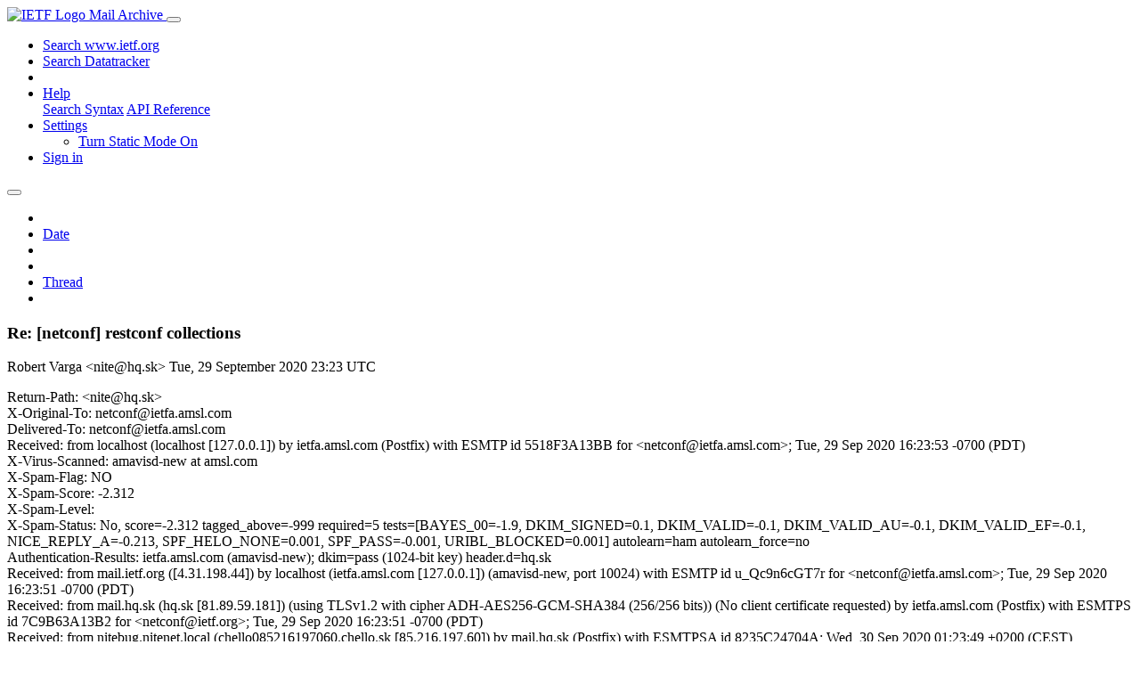

--- FILE ---
content_type: text/html; charset=utf-8
request_url: https://mailarchive.ietf.org/arch/msg/netconf/Xz5SDoK1wu9AjjPPyeO37k-0zIg/
body_size: 6235
content:
<!DOCTYPE html> 
<html lang="en">
<head>
    <meta charset="utf-8">
    <meta http-equiv="X-UA-Compatible" content="IE=edge">
    <meta name="viewport" content="width=device-width, initial-scale=1">
    <meta name="description" content="Search IETF mail list archives">
    <title>Re: [netconf] restconf collections</title>

    

    <link rel="stylesheet" type="text/css" href="https://static.ietf.org/mailarchive/2.37.1/fontawesome/css/all.css">
    <link rel="stylesheet" type="text/css" href="https://static.ietf.org/mailarchive/2.37.1/mlarchive/css/bootstrap_custom.css">
    <link rel="stylesheet" type="text/css" href="https://static.ietf.org/mailarchive/2.37.1/mlarchive/css/styles.css">

    

    

</head>

<body>

<!-- Container -->
<div id="container">

    <header class="navbar navbar-expand-md navbar-dark fixed-top px-3 py-0">
        <div class="container-fluid">
            <a class="navbar-brand p-0" href="/">
                <img alt="IETF Logo" src="https://static.ietf.org/mailarchive/2.37.1/mlarchive/images/ietflogo-small-transparent.png">
                <span class="navbar-text d-none d-md-inline-block">
                
                Mail Archive
                
                </span>
            </a>
            <button class="navbar-toggler" type="button" data-bs-toggle="collapse" data-bs-target="#navbar-main" aria-controls="navbar-main" aria-expanded="false" aria-label="Toggle navigation">
                <span class="navbar-toggler-icon"></span>
            </button>

            
            <div id="navbar-main" class="navbar-header collapse navbar-collapse">
                <ul class="navbar-nav ms-auto">
                    <li class="nav-item d-none d-lg-inline">
                        <a class="nav-link" href="https://www.ietf.org/search/">Search www.ietf.org</a>
                    </li>
                    <li class="nav-item d-none d-lg-inline">
                        <a class="nav-link" href="https://datatracker.ietf.org">Search Datatracker</a>
                    </li>
		            <li class="nav-item d-none d-lg-inline navbar-text pipe"></li>

                    <li class="nav-item dropdown">
                        <a class="nav-link dropdown-toggle" href="#" id="navbar-help" role="button" data-bs-toggle="dropdown" aria-haspopup="true" aria-expanded="false">Help</a>
                        <div class="dropdown-menu" aria-labelledby="navbar-help">
                            <a class="dropdown-item" href="/arch/help/">Search Syntax</a>
                            <a class="dropdown-item" href="/docs/api-reference/">API Reference</a>
                        </div>
                    </li>

                    
                    
                    
                    
                    
                    <li class="nav-item dropdown me-2">
                        <a id="nav-settings-anchor" class="nav-link dropdown-toggle" href="#" id="navbar-settings" role="button" data-bs-toggle="dropdown" aria-haspopup="true" aria-expanded="false">Settings</a>
                        <ul class="dropdown-menu" aria-labelledby="navbar-settings">
                            <li><a id="toggle-static" class="dropdown-item" href="#">Turn Static Mode On</a></li>
                        </ul>
                    </li>
                    

                    
                    <li class="nav-item">
                        
                            <a class="nav-link" href="/oidc/authenticate/" rel="nofollow">Sign in</a>
                        
                    </li>
                    
                </ul>
            </div> <!-- navbar-header -->
            
        </div> <!-- container-fluid -->
    </header>

            <!-- 
            <noscript>
                <p class="navbar-text"><small>Enable Javascript for full functionality.</small></p>
            </noscript>
            -->

        <!-- Django Messages -->
        


    <!-- Content -->
    <div id="content">
        

<div class="container-fluid">

  <nav class="navbar navbar-expand-md navbar-light bg-light rounded shadow-sm navbar-msg-detail my-2">
      <button type="button" class="navbar-toggler" data-bs-toggle="collapse" data-bs-target="#id-navbar-top" aria-expanded="false">
        <span class="navbar-toggler-icon"></span>
      </button>

    <!-- Collect the nav links, forms, and other content for toggling -->
    <div class="collapse navbar-collapse navbar-detail px-5" id="id-navbar-top">
      <ul class="navbar-nav">
        <li class="nav-item" title="Previous by date">
          
            <a class="nav-link previous-in-list" href="/arch/msg/netconf/QiRi5jRY3lCtCFx8GaSb_HObnWc/" aria-label="previous in list">
          
            <span class="fa fa-chevron-left" aria-hidden="true"></span>
            </a>
        </li>
        <li class="nav-item" title="Date Index">
          <a class="nav-link date-index" href="/arch/browse/netconf/?index=Xz5SDoK1wu9AjjPPyeO37k-0zIg">Date</a>
        </li>
        <li class="nav-item" title="Next by date">
          
            <a class="nav-link next-in-list" href="/arch/msg/netconf/J5t7RyM7IeWEvmK_6mv2t_cYb0E/" aria-label="next in list">
          
            <span class="fa fa-chevron-right" aria-hidden="true"></span>
            </a>
        </li>
        <li class="nav-item" title="Previous in thread">
          
            <a class="nav-link previous-in-thread" href="/arch/msg/netconf/7tyN7bYBMj-8vSrrk-TwL8YVRic/" aria-label="previous in thread">
          
            <span class="fa fa-chevron-left" aria-hidden="true"></span>
            </a>
        </li>
        <li class="nav-item" title="Thread Index">
          <a class="nav-link thread-index" href="/arch/browse/netconf/?gbt=1&amp;index=Xz5SDoK1wu9AjjPPyeO37k-0zIg">Thread</a>
        </li>
        <li class="nav-item" title="Next in thread">
          
            <a class="nav-link next-in-thread" href="/arch/msg/netconf/QiRi5jRY3lCtCFx8GaSb_HObnWc/" aria-label="next in thread">
          
            <span class="fa fa-chevron-right" aria-hidden="true"></span>
            </a>
        </li>
        
      </ul>
      <ul class="nav navbar-nav navbar-right">
      </ul>
    </div><!-- /.navbar-collapse -->
</nav>

  
  <div class="row">

    <div class="msg-detail col-md-8 pt-3" data-static-date-index-url="/arch/browse/static/netconf/2020/#Xz5SDoK1wu9AjjPPyeO37k-0zIg" data-static-thread-index-url="/arch/browse/static/netconf/thread/2020/#Xz5SDoK1wu9AjjPPyeO37k-0zIg" data-date-index-url="/arch/browse/netconf/?index=Xz5SDoK1wu9AjjPPyeO37k-0zIg" data-thread-index-url="/arch/browse/netconf/?gbt=1&amp;index=Xz5SDoK1wu9AjjPPyeO37k-0zIg">
      
      <div id="msg-body" data-message-url="https://mailarchive.ietf.org/arch/msg/netconf/Xz5SDoK1wu9AjjPPyeO37k-0zIg/">
    <div id="message-links">
      
        <a href="mailto:netconf@ietf.org?subject=Re: [netconf] restconf collections" class="reply-link" title="Reply"><i class="fas fa-reply fa-lg"></i></a>
      
      <a href="/arch/msg/netconf/Xz5SDoK1wu9AjjPPyeO37k-0zIg/download/" class="download-link" title="Message Download"><i class="fa fa-download fa-lg"></i></a>
      <a href="https://mailarchive.ietf.org/arch/msg/netconf/Xz5SDoK1wu9AjjPPyeO37k-0zIg/" class="detail-link" title="Message Detail"><i class="fa fa-link fa-lg"></i></a>
    </div>
    <h3>Re: [netconf] restconf collections</h3>
    <p id="msg-info" class="msg-header">
      <span id="msg-from" class="pipe">Robert Varga &lt;nite@hq.sk&gt;</span>
      <span id="msg-date" class="pipe">Tue, 29 September  2020 23:23 UTC</span>
    </p>
    <div id="msg-header" class="msg-header">
      <p>
      
        Return-Path: &lt;nite@hq.sk&gt;<br />
      
        X-Original-To: netconf@ietfa.amsl.com<br />
      
        Delivered-To: netconf@ietfa.amsl.com<br />
      
        Received: from localhost (localhost [127.0.0.1]) by ietfa.amsl.com (Postfix) with ESMTP id 5518F3A13BB for &lt;netconf@ietfa.amsl.com&gt;; Tue, 29 Sep 2020 16:23:53 -0700 (PDT)<br />
      
        X-Virus-Scanned: amavisd-new at amsl.com<br />
      
        X-Spam-Flag: NO<br />
      
        X-Spam-Score: -2.312<br />
      
        X-Spam-Level: <br />
      
        X-Spam-Status: No, score=-2.312 tagged_above=-999 required=5 tests=[BAYES_00=-1.9, DKIM_SIGNED=0.1, DKIM_VALID=-0.1, DKIM_VALID_AU=-0.1, DKIM_VALID_EF=-0.1, NICE_REPLY_A=-0.213, SPF_HELO_NONE=0.001, SPF_PASS=-0.001, URIBL_BLOCKED=0.001] autolearn=ham autolearn_force=no<br />
      
        Authentication-Results: ietfa.amsl.com (amavisd-new); dkim=pass (1024-bit key) header.d=hq.sk<br />
      
        Received: from mail.ietf.org ([4.31.198.44]) by localhost (ietfa.amsl.com [127.0.0.1]) (amavisd-new, port 10024) with ESMTP id u_Qc9n6cGT7r for &lt;netconf@ietfa.amsl.com&gt;; Tue, 29 Sep 2020 16:23:51 -0700 (PDT)<br />
      
        Received: from mail.hq.sk (hq.sk [81.89.59.181]) (using TLSv1.2 with cipher ADH-AES256-GCM-SHA384 (256/256 bits)) (No client certificate requested) by ietfa.amsl.com (Postfix) with ESMTPS id 7C9B63A13B2 for &lt;netconf@ietf.org&gt;; Tue, 29 Sep 2020 16:23:51 -0700 (PDT)<br />
      
        Received: from nitebug.nitenet.local (chello085216197060.chello.sk [85.216.197.60]) by mail.hq.sk (Postfix) with ESMTPSA id 8235C24704A; Wed, 30 Sep 2020 01:23:49 +0200 (CEST)<br />
      
        DKIM-Signature: v=1; a=rsa-sha256; c=relaxed/simple; d=hq.sk; s=mail; t=1601421829; bh=GnScfSz0xCek9ow9WBENSQDgu3xCh0+OL0F61CJy1yk=; h=Subject:To:Cc:References:From:Date:In-Reply-To; b=nPtvMupBcyubWjjoMKZ2D1DGbmG5Y718mY96nGEOxtUCy8ZEQQraSkIMV6h4TGBRK 1QS3KEItFL3xL2LRgGJLsH2Cn1fqr39FMxpSlTR6ICDMW3gl8iJIokH6uDVst5yygv Jjor9o5+tcZ+BhcOFE2hqfVv9mtEU2DIQLCtFC/E=<br />
      
        To: Martin Björklund &lt;mbj+ietf@4668.se&gt;, kent+ietf@watsen.net<br />
      
        Cc: netconf@ietf.org<br />
      
        References: &lt;CABCOCHTT=vQWNY9iTUG8Dy8s7qrA0sP5rKcRgsjZkWuXG+q78Q@mail.gmail.com&gt; &lt;01000174d5174af9-848a769d-ef3f-49a6-b1d6-1eb8349a489f-000000@email.amazonses.com&gt; &lt;01000174daf6ded3-0ba5564d-f1c7-4c65-90dc-d8a22f2f9395-000000@email.amazonses.com&gt; &lt;20200929.205710.165167541047857442.id@4668.se&gt;<br />
      
        From: Robert Varga &lt;nite@hq.sk&gt;<br />
      
        Message-ID: &lt;a3b512a2-7399-3956-e7af-1e8d31f4d9cb@hq.sk&gt;<br />
      
        Date: Wed, 30 Sep 2020 01:23:49 +0200<br />
      
        User-Agent: Mozilla/5.0 (X11; Linux x86_64; rv:68.0) Gecko/20100101 Thunderbird/68.11.0<br />
      
        MIME-Version: 1.0<br />
      
        In-Reply-To: &lt;20200929.205710.165167541047857442.id@4668.se&gt;<br />
      
        Content-Type: multipart/signed; micalg=&quot;pgp-sha512&quot;; protocol=&quot;application/pgp-signature&quot;; boundary=&quot;B4qgGWHLEAK4Nart151jbYHhAUGMrwLL1&quot;<br />
      
        Archived-At: &lt;https://mailarchive.ietf.org/arch/msg/netconf/Xz5SDoK1wu9AjjPPyeO37k-0zIg&gt;<br />
      
        Subject: Re: [netconf] restconf collections<br />
      
        X-BeenThere: netconf@ietf.org<br />
      
        X-Mailman-Version: 2.1.29<br />
      
        Precedence: list<br />
      
        List-Id: NETCONF WG list &lt;netconf.ietf.org&gt;<br />
      
        List-Unsubscribe: &lt;https://www.ietf.org/mailman/options/netconf&gt;, &lt;mailto:netconf-request@ietf.org?subject=unsubscribe&gt;<br />
      
        List-Archive: &lt;https://mailarchive.ietf.org/arch/browse/netconf/&gt;<br />
      
        List-Post: &lt;mailto:netconf@ietf.org&gt;<br />
      
        List-Help: &lt;mailto:netconf-request@ietf.org?subject=help&gt;<br />
      
        List-Subscribe: &lt;https://www.ietf.org/mailman/listinfo/netconf&gt;, &lt;mailto:netconf-request@ietf.org?subject=subscribe&gt;<br />
      
        X-List-Received-Date: Tue, 29 Sep 2020 23:23:53 -0000<br />
      
      </p>
    </div>
    <div class="msg-payload">
      
          <pre class="wordwrap">On 29/09/2020 20:57, Martin Björklund wrote:
&gt; Also, since the main objective is efficient retrieval, &quot;sort-by&quot;
&gt; can perhaps be removed.  Consider large lists in operational state
&gt; that also change often.

+1.

Getting hold of enough state to guarantee stable iteration order can be
done quite efficiently.

Sorting requires touching the data indices at the very least (to
understand that no sorting is needed), potentially a huge
CPU/MEM/network operation at the worst (a.k.a. &quot;establish global order
of entities in a distributed system&quot;).

If the criteria is user-specified, the possibility of a DoS becomes very
real -- and hence the question becomes &#x27;can the query be sufficiently
analyzed to reject it early and prevent overloading the system?&#x27; :)

Regards,
Robert

</pre>

      
    </div>
    <div>
      
        <ul class="attachment-list">
        
          <li><h3><span class="label label-default">Attachment:</span><a href="/arch/msg/netconf/Xz5SDoK1wu9AjjPPyeO37k-0zIg/3/"> signature.asc</a></h3></li>
        
        </ul>
      
    </div>
</div> <!-- msg-body -->




            <div id="message-thread">

        
<ul class="thread-snippet">

    <li class="depth-6"><a href="/arch/msg/netconf/NB_xWZnOQZTIxQp5QlsylpcByWg/">Re: [netconf] restconf collections</a>&nbsp;&nbsp;Kent Watsen</li>

    <li class="depth-0"><a href="/arch/msg/netconf/lGTR-w942S9u6xxQiRasa5-V5Zo/">[netconf] restconf collections</a>&nbsp;&nbsp;Kent Watsen</li>

    <li class="depth-1"><a href="/arch/msg/netconf/KCeY98B7BAOajajc7Ii4B-_NrCY/">Re: [netconf] restconf collections</a>&nbsp;&nbsp;Per Andersson (perander)</li>

    <li class="depth-2"><a href="/arch/msg/netconf/NOC9mz0L8R4ORRT8Rr3w0A_jWK0/">Re: [netconf] restconf collections</a>&nbsp;&nbsp;Kent Watsen</li>

    <li class="depth-1"><a href="/arch/msg/netconf/bDR3TNXrO_AAtyOeM-b8KWwrO-o/">Re: [netconf] restconf collections</a>&nbsp;&nbsp;Andy Bierman</li>

    <li class="depth-2"><a href="/arch/msg/netconf/4ThyBuDgAxDpnX2QYKn-9EZLjd4/">Re: [netconf] restconf collections</a>&nbsp;&nbsp;Kent Watsen</li>

    <li class="depth-3"><a href="/arch/msg/netconf/Tdmnj5xc-DiRPUlX2DqVFUUfmko/">Re: [netconf] restconf collections</a>&nbsp;&nbsp;Andy Bierman</li>

    <li class="depth-1"><a href="/arch/msg/netconf/lOcHgLmcnevWh--jDiXEyNriH2k/">Re: [netconf] restconf collections</a>&nbsp;&nbsp;Qin Wu</li>

    <li class="depth-4"><a href="/arch/msg/netconf/HNF53lmgW__LHw-j67RbXR7rEbM/">Re: [netconf] restconf collections</a>&nbsp;&nbsp;Kent Watsen</li>

    <li class="depth-2"><a href="/arch/msg/netconf/POIwl4xYDAaucz1wdq0Qd71iZwQ/">Re: [netconf] restconf collections</a>&nbsp;&nbsp;Kent Watsen</li>

    <li class="depth-3"><a href="/arch/msg/netconf/E9pJLqk0r3qeVtaRUZsJVeE15-8/">Re: [netconf] restconf collections</a>&nbsp;&nbsp;Andy Bierman</li>

    <li class="depth-4"><a href="/arch/msg/netconf/20w7S6JqRWUY_gJmNKbM7zxkbp4/">Re: [netconf] restconf collections</a>&nbsp;&nbsp;Kent Watsen</li>

    <li class="depth-5"><a href="/arch/msg/netconf/mXk7j3woIeQRFwUUgvuUNDL8zAM/">Re: [netconf] restconf collections</a>&nbsp;&nbsp;Andy Bierman</li>

    <li class="depth-6"><a href="/arch/msg/netconf/VhK9cza_BTs_tKY9AqWHOU-SDCY/">Re: [netconf] restconf collections</a>&nbsp;&nbsp;Kent Watsen</li>

    <li class="depth-6"><a href="/arch/msg/netconf/uWWkD2IUVCq7tJTFxTmFjBQAaYI/">Re: [netconf] restconf collections</a>&nbsp;&nbsp;Kent Watsen</li>

    <li class="depth-6"><a href="/arch/msg/netconf/DqD-x6a5SE75FonYSQPQ3HvJ11s/">Re: [netconf] restconf collections</a>&nbsp;&nbsp;Martin Björklund</li>

    <li class="depth-6"><a href="/arch/msg/netconf/guW-hq16QMuwIe01ul_Q7mNBUcA/">Re: [netconf] restconf collections</a>&nbsp;&nbsp;Kent Watsen</li>

    <li class="depth-5"><a href="/arch/msg/netconf/QiRi5jRY3lCtCFx8GaSb_HObnWc/">Re: [netconf] restconf collections</a>&nbsp;&nbsp;Robert Varga</li>

    <li class="depth-6 current-msg"><a href="/arch/msg/netconf/Xz5SDoK1wu9AjjPPyeO37k-0zIg/">Re: [netconf] restconf collections</a>&nbsp;&nbsp;Robert Varga</li>

    <li class="depth-1"><a href="/arch/msg/netconf/J5t7RyM7IeWEvmK_6mv2t_cYb0E/">Re: [netconf] restconf collections</a>&nbsp;&nbsp;Qin Wu</li>

    <li class="depth-1"><a href="/arch/msg/netconf/zrqpVF_s9EZo_CyHATIZ_faw45c/">Re: [netconf] restconf collections</a>&nbsp;&nbsp;Qin Wu</li>

    <li class="depth-1"><a href="/arch/msg/netconf/yRtWgDe7PUUznSvFTvhLYo7PpK4/">Re: [netconf] restconf collections</a>&nbsp;&nbsp;Qin Wu</li>

    <li class="depth-6"><a href="/arch/msg/netconf/kmTdcpiHh-o-6QF3_48QbqwdRQA/">Re: [netconf] restconf collections</a>&nbsp;&nbsp;Martin Björklund</li>

    <li class="depth-2"><a href="/arch/msg/netconf/11_v5PKISlyfCViaanorzV6atFw/">Re: [netconf] restconf collections</a>&nbsp;&nbsp;Robert Varga</li>

    <li class="depth-3"><a href="/arch/msg/netconf/yG6dwEqiG7mTJRMnIiX_60OBgeQ/">Re: [netconf] restconf collections</a>&nbsp;&nbsp;Kent Watsen</li>

    <li class="depth-6"><a href="/arch/msg/netconf/aRp-TiR0mw7AOC_ZdjRwmERxjrM/">Re: [netconf] restconf collections</a>&nbsp;&nbsp;Kent Watsen</li>

    <li class="depth-6"><a href="/arch/msg/netconf/bES3KpEu8fYU4WDg-vbf5iLqT8o/">Re: [netconf] restconf collections</a>&nbsp;&nbsp;Olof Hagsand</li>

    <li class="depth-6"><a href="/arch/msg/netconf/5yr580iRL8vdbSFAz7dZ8CaUqdo/">Re: [netconf] restconf collections</a>&nbsp;&nbsp;Kent Watsen</li>

    <li class="depth-4"><a href="/arch/msg/netconf/sRcf0FgI3KunZEp6SsY5CY380rE/">Re: [netconf] restconf collections</a>&nbsp;&nbsp;Robert Varga</li>

    <li class="depth-5"><a href="/arch/msg/netconf/n1CqmMyFyPnfJXF-AwceknufIBU/">Re: [netconf] restconf collections</a>&nbsp;&nbsp;Hongwei Li</li>

    <li class="depth-5"><a href="/arch/msg/netconf/dBRrXs7UvaIDmwsP8IA3bIZRhyQ/">Re: [netconf] restconf collections</a>&nbsp;&nbsp;Kent Watsen</li>

    <li class="depth-1"><a href="/arch/msg/netconf/aNPKBfi9rgvtQnYJv8qxiV-Gwr4/">Re: [netconf] restconf collections</a>&nbsp;&nbsp;Qin Wu</li>

    <li class="depth-6"><a href="/arch/msg/netconf/7tyN7bYBMj-8vSrrk-TwL8YVRic/">Re: [netconf] restconf collections</a>&nbsp;&nbsp;Martin Björklund</li>

    <li class="depth-6"><a href="/arch/msg/netconf/QPwt1LIAt6JItXT8LRFFdBFlIsA/">Re: [netconf] restconf collections</a>&nbsp;&nbsp;Martin Björklund</li>

    <li class="depth-2"><a href="/arch/msg/netconf/rFFX0xrr_HK68ytE5oFnA1_tYvw/">Re: [netconf] restconf collections</a>&nbsp;&nbsp;Kent Watsen</li>

    <li class="depth-3"><a href="/arch/msg/netconf/EFEhMiLSbxMdbvngDepS5aZZQ4M/">Re: [netconf] restconf collections</a>&nbsp;&nbsp;Martin Björklund</li>

    <li class="depth-4"><a href="/arch/msg/netconf/ftawBHYch4wYGjjxF-3LAeTWCVY/">Re: [netconf] restconf collections</a>&nbsp;&nbsp;Kent Watsen</li>

    <li class="depth-6"><a href="/arch/msg/netconf/Jkp4EgnQC_dhKKen-VSQldXJ6O0/">Re: [netconf] restconf collections</a>&nbsp;&nbsp;Kent Watsen</li>

    <li class="depth-6"><a href="/arch/msg/netconf/D-wOcogM-IEyHgJu0kLkZoy9d30/">Re: [netconf] restconf collections</a>&nbsp;&nbsp;Martin Björklund</li>

    <li class="depth-5"><a href="/arch/msg/netconf/-Nb-LWovuIscVE7LbwcKxGCO9fk/">Re: [netconf] restconf collections</a>&nbsp;&nbsp;Martin Björklund</li>

    <li class="depth-6"><a href="/arch/msg/netconf/2qgz0k959HNF4a3oqehcI-tROV8/">Re: [netconf] restconf collections</a>&nbsp;&nbsp;Andy Bierman</li>

    <li class="depth-6"><a href="/arch/msg/netconf/U3EaYMdlpDRIW28Ul1xcjV7EyKI/">Re: [netconf] restconf collections</a>&nbsp;&nbsp;Kent Watsen</li>

    <li class="depth-6"><a href="/arch/msg/netconf/eh6eSjD9x9g33DqT8WJgZmiVmSw/">Re: [netconf] restconf collections</a>&nbsp;&nbsp;Martin Björklund</li>

    <li class="depth-1"><a href="/arch/msg/netconf/ptZIL1r7ZPCXfHzbgj3UtOEG5bc/">Re: [netconf] restconf collections</a>&nbsp;&nbsp;Qin Wu</li>

    <li class="depth-1"><a href="/arch/msg/netconf/tBk701-KowOxmzSgGNxKTkm-Xzk/">Re: [netconf] restconf collections</a>&nbsp;&nbsp;Qin Wu</li>

    <li class="depth-6"><a href="/arch/msg/netconf/BtRJLt0BhAlkp-d41AwZnGs2FEU/">Re: [netconf] restconf collections</a>&nbsp;&nbsp;Kent Watsen</li>

    <li class="depth-6"><a href="/arch/msg/netconf/nvzdjad9dOHYc0CfTkNHh6BlGrg/">Re: [netconf] restconf collections</a>&nbsp;&nbsp;Hongwei Li</li>

    <li class="depth-6"><a href="/arch/msg/netconf/CMJrh9H1jQIEZe-vLoEHPe-w8DU/">Re: [netconf] restconf collections</a>&nbsp;&nbsp;Kent Watsen</li>

    <li class="depth-6"><a href="/arch/msg/netconf/ua1PUZwylQ_1MsSXQ3hnmyJ3kE4/">Re: [netconf] restconf collections</a>&nbsp;&nbsp;Hongwei Li</li>

    <li class="depth-6"><a href="/arch/msg/netconf/atAxzsY7sg6ll42I5WinpQ18-Ug/">Re: [netconf] restconf collections</a>&nbsp;&nbsp;Martin Björklund</li>

    <li class="depth-6"><a href="/arch/msg/netconf/ulRhkLbeCfJh1W47G1pCCUZua4k/">Re: [netconf] restconf collections</a>&nbsp;&nbsp;Kent Watsen</li>

    <li class="depth-6"><a href="/arch/msg/netconf/yF0bP9euvyBhyxyf5bdFDpawXfI/">Re: [netconf] restconf collections</a>&nbsp;&nbsp;Martin Björklund</li>

    <li class="depth-6"><a href="/arch/msg/netconf/7U3vNXGhzb6X1MP2XTsHjVtQD1g/">Re: [netconf] restconf collections</a>&nbsp;&nbsp;Andy Bierman</li>

</ul>


      </div> <!-- message-thread -->


      <div class="d-flex justify-content-center">
        <ul id="navigation" class="list-inline">
          <li class="list-inline-item">
            <a id="toggle-nav" class="toggle js-off" href="#">Hide Navigation Bar</a>
          </li>
          
        </ul>
      </div>
          
    </div> <!-- msg-detail -->

    <div class="msg-aside col-md-4"></div>
</div> <!-- row -->

    <div class="btn-toolbar msg-detail-toolbar" role="toolbar" aria-label="...">
    <div class="btn-group" role="group" aria-label="...">
      
        <a class="btn btn-default" href="/arch/msg/netconf/QiRi5jRY3lCtCFx8GaSb_HObnWc/">
      
          <i class="fa fa-chevron-left" aria-hidden="true"></i>
        </a>
      <a class="btn btn-default" href="">Date</a>
      
        <a class="btn btn-default" href="/arch/msg/netconf/J5t7RyM7IeWEvmK_6mv2t_cYb0E/">
      
          <i class="fa fa-chevron-right" aria-hidden="true"></i>
        </a>
    </div>
    <div class="btn-group" role="group" aria-label="...">
      
        <a class="btn btn-default" href="/arch/msg/netconf/7tyN7bYBMj-8vSrrk-TwL8YVRic/">
      
          <i class="fa fa-chevron-left" aria-hidden="true"></i>
        </a>
      <a class="btn btn-default" href="">Thread</a>
      
        <a class="btn btn-default" href="/arch/msg/netconf/QiRi5jRY3lCtCFx8GaSb_HObnWc/">
      
          <i class="fa fa-chevron-right" aria-hidden="true"></i>
        </a>
    </div>
    
</div>



    <nav class="navbar navbar-expand-md navbar-light bg-light rounded shadow-sm navbar-msg-detail my-2">
      <button type="button" class="navbar-toggler" data-bs-toggle="collapse" data-bs-target="#id-navbar-bottom" aria-expanded="false">
        <span class="navbar-toggler-icon"></span>
      </button>

    <!-- Collect the nav links, forms, and other content for toggling -->
    <div class="collapse navbar-collapse navbar-detail px-5" id="id-navbar-bottom">
      <ul class="navbar-nav">
        <li class="nav-item" title="Previous by date">
          
            <a class="nav-link previous-in-list" href="/arch/msg/netconf/QiRi5jRY3lCtCFx8GaSb_HObnWc/" aria-label="previous in list">
          
            <span class="fa fa-chevron-left" aria-hidden="true"></span>
            </a>
        </li>
        <li class="nav-item" title="Date Index">
          <a class="nav-link date-index" href="/arch/browse/netconf/?index=Xz5SDoK1wu9AjjPPyeO37k-0zIg">Date</a>
        </li>
        <li class="nav-item" title="Next by date">
          
            <a class="nav-link next-in-list" href="/arch/msg/netconf/J5t7RyM7IeWEvmK_6mv2t_cYb0E/" aria-label="next in list">
          
            <span class="fa fa-chevron-right" aria-hidden="true"></span>
            </a>
        </li>
        <li class="nav-item" title="Previous in thread">
          
            <a class="nav-link previous-in-thread" href="/arch/msg/netconf/7tyN7bYBMj-8vSrrk-TwL8YVRic/" aria-label="previous in thread">
          
            <span class="fa fa-chevron-left" aria-hidden="true"></span>
            </a>
        </li>
        <li class="nav-item" title="Thread Index">
          <a class="nav-link thread-index" href="/arch/browse/netconf/?gbt=1&amp;index=Xz5SDoK1wu9AjjPPyeO37k-0zIg">Thread</a>
        </li>
        <li class="nav-item" title="Next in thread">
          
            <a class="nav-link next-in-thread" href="/arch/msg/netconf/QiRi5jRY3lCtCFx8GaSb_HObnWc/" aria-label="next in thread">
          
            <span class="fa fa-chevron-right" aria-hidden="true"></span>
            </a>
        </li>
        
      </ul>
      <ul class="nav navbar-nav navbar-right">
      </ul>
    </div><!-- /.navbar-collapse -->
</nav>


</div>


    </div>
    <!-- END Content -->


    
  
    
  <div class="footer scrolling">
      <p class="small text-center">v2.37.1 | <a href="https://github.com/ietf-tools/mailarch/issues">Report a Bug</a> | <a href="mailto:tools-help@ietf.org">By Email</a> | <a href="https://status.ietf.org">System Status</a></p>
  </div>

  


</div> <!-- END Container -->



<script src="https://static.ietf.org/mailarchive/2.37.1/jquery/js/jquery-3.6.0.min.js" crossorigin="anonymous"></script>
<script src="https://static.ietf.org/mailarchive/2.37.1/bootstrap-5.1.1-dist/js/bootstrap.bundle.min.js" crossorigin="anonymous"></script>
<script type="text/javascript" src="https://static.ietf.org/mailarchive/2.37.1/jquery.cookie/jquery.cookie.js"></script>
<script type="text/javascript" src="https://static.ietf.org/mailarchive/2.37.1/mlarchive/js/base.js"></script>

<script type="text/javascript" src="https://static.ietf.org/mailarchive/2.37.1/jquery.cookie/jquery.cookie.js"></script>
<script type="text/javascript" src="https://static.ietf.org/mailarchive/2.37.1/mlarchive/js/detail.js"></script>


<!-- debug_toolbar_here -->
<script>(function(){function c(){var b=a.contentDocument||a.contentWindow.document;if(b){var d=b.createElement('script');d.innerHTML="window.__CF$cv$params={r:'9c167728be44b86e',t:'MTc2ODk5NDg3OC4wMDAwMDA='};var a=document.createElement('script');a.nonce='';a.src='/cdn-cgi/challenge-platform/scripts/jsd/main.js';document.getElementsByTagName('head')[0].appendChild(a);";b.getElementsByTagName('head')[0].appendChild(d)}}if(document.body){var a=document.createElement('iframe');a.height=1;a.width=1;a.style.position='absolute';a.style.top=0;a.style.left=0;a.style.border='none';a.style.visibility='hidden';document.body.appendChild(a);if('loading'!==document.readyState)c();else if(window.addEventListener)document.addEventListener('DOMContentLoaded',c);else{var e=document.onreadystatechange||function(){};document.onreadystatechange=function(b){e(b);'loading'!==document.readyState&&(document.onreadystatechange=e,c())}}}})();</script></body>
</html>
